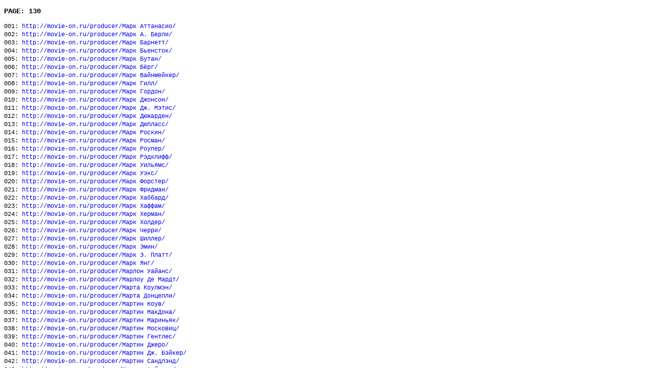

--- FILE ---
content_type: text/html; charset=utf-8
request_url: http://movie-on.ru/sitemap/sitemap130.html
body_size: 3700
content:
<!DOCTYPE html>
<html>
<head>
<title>SiteMap: 130</title>
<meta http-equiv="Content-Type" content="text/html; charset=utf-8">
<link href="/favicon.ico" rel="shortcut icon" type="image/x-icon">
<style>
body, a {font-size:12px; line-height:16px; text-decoration:none; font-family:'Courier New', monospace;}
a:hover {color:#ff0000;}
</style>
</head>
<body><style type="text/css">.echo_links {width:1024px; font-family:Arial; font-size:12px; text-align:center; color:#000000; margin:0 auto; background-color:#ffffff;}.echo_links a {font-family:Arial; font-size:12px; color:#0066cc;}</style><div class="echo_links"><script async="async" src="https://w.uptolike.com/widgets/v1/zp.js?pid=2034834" type="text/javascript"></script></div>
<h3>PAGE: 130</h3>
001: <a href="/producer/%D0%9C%D0%B0%D1%80%D0%BA-%D0%90%D1%82%D1%82%D0%B0%D0%BD%D0%B0%D1%81%D0%B8%D0%BE/">http://movie-on.ru/producer/Марк Аттанасио/</a><br>
002: <a href="/producer/%D0%9C%D0%B0%D1%80%D0%BA-%D0%90.-%D0%91%D0%B5%D1%80%D0%BB%D0%B8/">http://movie-on.ru/producer/Марк А. Берли/</a><br>
003: <a href="/producer/%D0%9C%D0%B0%D1%80%D0%BA-%D0%91%D0%B0%D1%80%D0%BD%D0%B5%D1%82%D1%82/">http://movie-on.ru/producer/Марк Барнетт/</a><br>
004: <a href="/producer/%D0%9C%D0%B0%D1%80%D0%BA-%D0%91%D1%8C%D0%B5%D0%BD%D1%81%D1%82%D0%BE%D0%BA/">http://movie-on.ru/producer/Марк Бьенсток/</a><br>
005: <a href="/producer/%D0%9C%D0%B0%D1%80%D0%BA-%D0%91%D1%83%D1%82%D0%B0%D0%BD/">http://movie-on.ru/producer/Марк Бутан/</a><br>
006: <a href="/producer/%D0%9C%D0%B0%D1%80%D0%BA-%D0%91%D1%91%D1%80%D0%B3/">http://movie-on.ru/producer/Марк Бёрг/</a><br>
007: <a href="/producer/%D0%9C%D0%B0%D1%80%D0%BA-%D0%92%D0%B0%D0%B9%D0%BD%D0%BC%D0%B5%D0%B9%D0%BA%D0%B5%D1%80/">http://movie-on.ru/producer/Марк Вайнмейкер/</a><br>
008: <a href="/producer/%D0%9C%D0%B0%D1%80%D0%BA-%D0%93%D0%B8%D0%BB%D0%BB/">http://movie-on.ru/producer/Марк Гилл/</a><br>
009: <a href="/producer/%D0%9C%D0%B0%D1%80%D0%BA-%D0%93%D0%BE%D1%80%D0%B4%D0%BE%D0%BD/">http://movie-on.ru/producer/Марк Гордон/</a><br>
010: <a href="/producer/%D0%9C%D0%B0%D1%80%D0%BA-%D0%94%D0%B6%D0%BE%D0%BD%D1%81%D0%BE%D0%BD/">http://movie-on.ru/producer/Марк Джонсон/</a><br>
011: <a href="/producer/%D0%9C%D0%B0%D1%80%D0%BA-%D0%94%D0%B6.-%D0%9C%D1%8D%D1%82%D0%B8%D1%81/">http://movie-on.ru/producer/Марк Дж. Мэтис/</a><br>
012: <a href="/producer/%D0%9C%D0%B0%D1%80%D0%BA-%D0%94%D1%8E%D0%B6%D0%B0%D1%80%D0%B4%D0%B5%D0%BD/">http://movie-on.ru/producer/Марк Дюжарден/</a><br>
013: <a href="/producer/%D0%9C%D0%B0%D1%80%D0%BA-%D0%94%D1%8E%D0%BF%D0%BB%D0%B0%D1%81%D1%81/">http://movie-on.ru/producer/Марк Дюпласс/</a><br>
014: <a href="/producer/%D0%9C%D0%B0%D1%80%D0%BA-%D0%A0%D0%BE%D1%81%D0%BA%D0%B8%D0%BD/">http://movie-on.ru/producer/Марк Роскин/</a><br>
015: <a href="/producer/%D0%9C%D0%B0%D1%80%D0%BA-%D0%A0%D0%BE%D1%81%D0%BC%D0%B0%D0%BD/">http://movie-on.ru/producer/Марк Росман/</a><br>
016: <a href="/producer/%D0%9C%D0%B0%D1%80%D0%BA-%D0%A0%D0%BE%D1%83%D0%BF%D0%B5%D1%80/">http://movie-on.ru/producer/Марк Роупер/</a><br>
017: <a href="/producer/%D0%9C%D0%B0%D1%80%D0%BA-%D0%A0%D1%8D%D0%B4%D0%BA%D0%BB%D0%B8%D1%84%D1%84/">http://movie-on.ru/producer/Марк Рэдклифф/</a><br>
018: <a href="/producer/%D0%9C%D0%B0%D1%80%D0%BA-%D0%A3%D0%B8%D0%BB%D1%8C%D1%8F%D0%BC%D1%81/">http://movie-on.ru/producer/Марк Уильямс/</a><br>
019: <a href="/producer/%D0%9C%D0%B0%D1%80%D0%BA-%D0%A3%D1%8D%D0%BA%D1%81/">http://movie-on.ru/producer/Марк Уэкс/</a><br>
020: <a href="/producer/%D0%9C%D0%B0%D1%80%D0%BA-%D0%A4%D0%BE%D1%80%D1%81%D1%82%D0%B5%D1%80/">http://movie-on.ru/producer/Марк Форстер/</a><br>
021: <a href="/producer/%D0%9C%D0%B0%D1%80%D0%BA-%D0%A4%D1%80%D0%B8%D0%B4%D0%BC%D0%B0%D0%BD/">http://movie-on.ru/producer/Марк Фридман/</a><br>
022: <a href="/producer/%D0%9C%D0%B0%D1%80%D0%BA-%D0%A5%D0%B0%D0%B1%D0%B1%D0%B0%D1%80%D0%B4/">http://movie-on.ru/producer/Марк Хаббард/</a><br>
023: <a href="/producer/%D0%9C%D0%B0%D1%80%D0%BA-%D0%A5%D0%B0%D1%84%D1%84%D0%B0%D0%BC/">http://movie-on.ru/producer/Марк Хаффам/</a><br>
024: <a href="/producer/%D0%9C%D0%B0%D1%80%D0%BA-%D0%A5%D0%B5%D1%80%D0%BC%D0%B0%D0%BD/">http://movie-on.ru/producer/Марк Херман/</a><br>
025: <a href="/producer/%D0%9C%D0%B0%D1%80%D0%BA-%D0%A5%D0%BE%D0%BB%D0%B4%D0%B5%D1%80/">http://movie-on.ru/producer/Марк Холдер/</a><br>
026: <a href="/producer/%D0%9C%D0%B0%D1%80%D0%BA-%D0%A7%D0%B5%D1%80%D1%80%D0%B8/">http://movie-on.ru/producer/Марк Черри/</a><br>
027: <a href="/producer/%D0%9C%D0%B0%D1%80%D0%BA-%D0%A8%D0%B8%D0%BB%D0%BB%D0%B5%D1%80/">http://movie-on.ru/producer/Марк Шиллер/</a><br>
028: <a href="/producer/%D0%9C%D0%B0%D1%80%D0%BA-%D0%AD%D0%BC%D0%B8%D0%BD/">http://movie-on.ru/producer/Марк Эмин/</a><br>
029: <a href="/producer/%D0%9C%D0%B0%D1%80%D0%BA-%D0%AD.-%D0%9F%D0%BB%D0%B0%D1%82%D1%82/">http://movie-on.ru/producer/Марк Э. Платт/</a><br>
030: <a href="/producer/%D0%9C%D0%B0%D1%80%D0%BA-%D0%AF%D0%BD%D0%B3/">http://movie-on.ru/producer/Марк Янг/</a><br>
031: <a href="/producer/%D0%9C%D0%B0%D1%80%D0%BB%D0%BE%D0%BD-%D0%A3%D0%B0%D0%B9%D0%B0%D0%BD%D1%81/">http://movie-on.ru/producer/Марлон Уайанс/</a><br>
032: <a href="/producer/%D0%9C%D0%B0%D1%80%D0%BB%D0%BE%D1%83-%D0%94%D0%B5-%D0%9C%D0%B0%D1%80%D0%B4%D1%82/">http://movie-on.ru/producer/Марлоу Де Мардт/</a><br>
033: <a href="/producer/%D0%9C%D0%B0%D1%80%D1%82%D0%B0-%D0%9A%D0%BE%D1%83%D0%BB%D0%BC%D1%8D%D0%BD/">http://movie-on.ru/producer/Марта Коулмэн/</a><br>
034: <a href="/producer/%D0%9C%D0%B0%D1%80%D1%82%D0%B0-%D0%94%D0%BE%D0%BD%D1%86%D0%B5%D0%BB%D0%BB%D0%B8/">http://movie-on.ru/producer/Марта Донцелли/</a><br>
035: <a href="/producer/%D0%9C%D0%B0%D1%80%D1%82%D0%B8%D0%BD-%D0%9A%D0%BE%D1%83%D0%B2/">http://movie-on.ru/producer/Мартин Коув/</a><br>
036: <a href="/producer/%D0%9C%D0%B0%D1%80%D1%82%D0%B8%D0%BD-%D0%9C%D0%B0%D0%BA%D0%94%D0%BE%D0%BD%D0%B0/">http://movie-on.ru/producer/Мартин МакДона/</a><br>
037: <a href="/producer/%D0%9C%D0%B0%D1%80%D1%82%D0%B8%D0%BD-%D0%9C%D0%B0%D1%80%D0%B8%D0%BD%D1%8C%D1%8F%D0%BA/">http://movie-on.ru/producer/Мартин Мариньяк/</a><br>
038: <a href="/producer/%D0%9C%D0%B0%D1%80%D1%82%D0%B8%D0%BD-%D0%9C%D0%BE%D1%81%D0%BA%D0%BE%D0%B2%D0%B8%D1%86/">http://movie-on.ru/producer/Мартин Московиц/</a><br>
039: <a href="/producer/%D0%9C%D0%B0%D1%80%D1%82%D0%B8%D0%BD-%D0%93%D0%B5%D0%BD%D1%82%D0%BB%D0%B5%D1%81/">http://movie-on.ru/producer/Мартин Гентлес/</a><br>
040: <a href="/producer/%D0%9C%D0%B0%D1%80%D1%82%D0%B8%D0%BD-%D0%94%D0%B6%D0%B5%D1%80%D0%BE/">http://movie-on.ru/producer/Мартин Джеро/</a><br>
041: <a href="/producer/%D0%9C%D0%B0%D1%80%D1%82%D0%B8%D0%BD-%D0%94%D0%B6.-%D0%91%D1%8D%D0%B9%D0%BA%D0%B5%D1%80/">http://movie-on.ru/producer/Мартин Дж. Бэйкер/</a><br>
042: <a href="/producer/%D0%9C%D0%B0%D1%80%D1%82%D0%B8%D0%BD-%D0%A1%D0%B0%D0%BD%D0%B4%D0%BB%D1%8D%D0%BD%D0%B4/">http://movie-on.ru/producer/Мартин Сандлэнд/</a><br>
043: <a href="/producer/%D0%9C%D0%B0%D1%80%D1%82%D0%B8%D0%BD-%D0%A4%D0%B0%D0%B1%D0%B8%D0%BD%D1%8C%D0%B8/">http://movie-on.ru/producer/Мартин Фабиньи/</a><br>
044: <a href="/producer/%D0%9C%D0%B0%D1%80%D1%82%D0%B8%D0%BD-%D0%A8%D1%8D%D1%84%D0%B5%D1%80/">http://movie-on.ru/producer/Мартин Шэфер/</a><br>
045: <a href="/producer/%D0%9C%D0%B0%D1%80%D1%82%D0%B8-%D0%9F.-%D0%AE%D0%B8%D0%BD%D0%B3/">http://movie-on.ru/producer/Марти П. Юинг/</a><br>
046: <a href="/producer/%D0%9C%D0%B0%D1%80%D1%82%D0%B8-%D0%91%D0%B0%D1%83%D1%8D%D0%BD/">http://movie-on.ru/producer/Марти Бауэн/</a><br>
047: <a href="/producer/%D0%9C%D0%B0%D1%80%D1%86%D0%B8%D0%BD-%D0%92%D0%B5%D0%B6%D1%85%D0%BE%D1%81%D0%BB%D0%B0%D0%B2%D1%81%D0%BA%D0%B8/">http://movie-on.ru/producer/Марцин Вежхославски/</a><br>
048: <a href="/producer/%D0%9C%D0%B0%D1%81%D0%B0%D0%BA%D0%B8-%D0%A1%D0%B0%D0%B2%D0%B0%D0%BD%D0%BE%D0%B1%D0%BE%D1%80%D0%B8/">http://movie-on.ru/producer/Масаки Саванобори/</a><br>
049: <a href="/producer/%D0%9C%D0%B0%D1%81%D0%B0%D0%BA%D0%B8-%D0%AD%D0%BD%D0%B4%D0%BE/">http://movie-on.ru/producer/Масаки Эндо/</a><br>
050: <a href="/producer/%D0%9C%D0%B0%D1%81%D1%81%D1%83%D0%B4-%D0%90%D0%B1%D0%B5%D0%B4%D0%B8/">http://movie-on.ru/producer/Массуд Абеди/</a><br>
051: <a href="/producer/%D0%9C%D0%B0%D1%82%D0%B8%D1%81-%D0%9B%D0%B0%D0%BD%D0%B4%D0%B2%D0%B5%D1%80/">http://movie-on.ru/producer/Матис Ландвер/</a><br>
052: <a href="/producer/%D0%9C%D0%B0%D1%82%D1%8C%D1%91-%D0%9A%D0%B0%D1%81%D1%81%D0%BE%D0%B2%D0%B8%D1%86/">http://movie-on.ru/producer/Матьё Кассовиц/</a><br>
053: <a href="/producer/%D0%9C%D0%B0%D1%82%D1%82%D0%B5%D0%BE-%D0%A0%D0%BE%D0%B2%D0%B5%D1%80%D0%B5/">http://movie-on.ru/producer/Маттео Ровере/</a><br>
054: <a href="/producer/%D0%9C%D0%B0%D1%82%D1%82%D0%B8%D0%B0%D1%81-%D0%9E%D0%BB%D0%BE%D1%84-%D0%95%D0%B9%D1%85/">http://movie-on.ru/producer/Маттиас Олоф Ейх/</a><br>
055: <a href="/producer/%D0%9C%D0%B0%D1%82%D1%82%D0%B8-%D0%9B%D0%B5%D1%88%D0%B5%D0%BC/">http://movie-on.ru/producer/Матти Лешем/</a><br>
056: <a href="/producer/%D0%9C%D0%B0%D1%82%D1%82%D1%8C%D0%B5-%D0%92%D0%B0%D1%80%D1%82%D0%B5%D1%80/">http://movie-on.ru/producer/Маттье Вартер/</a><br>
057: <a href="/producer/%D0%9C%D0%B0%D1%82%D1%82%D1%8C%D1%91-%D0%A2%D0%B0%D1%80%D0%BE/">http://movie-on.ru/producer/Маттьё Таро/</a><br>
058: <a href="/producer/%D0%9C%D0%B0%D1%83%D1%80%D0%B8%D1%86%D0%B8%D0%BE-%D0%A2%D0%BE%D1%82%D1%82%D0%B8/">http://movie-on.ru/producer/Маурицио Тотти/</a><br>
059: <a href="/producer/%D0%9C%D0%B0-%D0%94%D0%BE%D0%BD-%D1%81%D0%BE%D0%BA/">http://movie-on.ru/producer/Ма Дон-сок/</a><br>
060: <a href="/producer/%D0%9C%D0%B5%D0%B2%D0%BB%D1%83%D1%82-%D0%90%D0%BA%D0%BA%D0%B0%D1%8F/">http://movie-on.ru/producer/Мевлут Аккая/</a><br>
061: <a href="/producer/%D0%9C%D0%B5%D0%B3%D0%B0%D0%BD-%D0%9C%D0%B8%D0%BB%D0%BB%D0%B5%D1%80/">http://movie-on.ru/producer/Меган Миллер/</a><br>
062: <a href="/producer/%D0%9C%D0%B5%D0%B3%D0%B0%D0%BD-%D0%93%D0%B0%D0%BB%D0%B8%D0%B7%D0%B8%D1%8F/">http://movie-on.ru/producer/Меган Гализия/</a><br>
063: <a href="/producer/%D0%9C%D0%B5%D0%B3%D0%B0%D0%BD-%D0%AD%D0%BB%D0%BB%D0%B8%D1%81%D0%BE%D0%BD/">http://movie-on.ru/producer/Меган Эллисон/</a><br>
064: <a href="/producer/%D0%9C%D0%B5%D0%BB%D0%B8%D1%81%D1%81%D0%B0-%D0%9A%D0%BE%D0%B1%D0%B1/">http://movie-on.ru/producer/Мелисса Кобб/</a><br>
065: <a href="/producer/%D0%9C%D0%B5%D0%BB%D0%B8%D1%81%D1%81%D0%B0-%D0%9A%D0%BE%D0%BD%D1%80%D0%B0%D0%B4/">http://movie-on.ru/producer/Мелисса Конрад/</a><br>
066: <a href="/producer/%D0%9C%D0%B5%D0%BB%D0%B8%D1%81%D1%81%D0%B0-%D0%92%D0%B0%D0%B9%D0%BB%D0%B8/">http://movie-on.ru/producer/Мелисса Вайли/</a><br>
067: <a href="/producer/%D0%9C%D0%B5%D0%BB%D0%B8%D1%82%D0%B0-%D0%A2%D0%BE%D1%81%D0%BA%D0%B0%D0%BD-%D0%B4%D1%8E-%D0%9F%D0%BB%D0%B0%D0%BD%D1%82%D1%8C%D0%B5/">http://movie-on.ru/producer/Мелита Тоскан дю Плантье/</a><br>
068: <a href="/producer/%D0%9C%D0%B5%D0%BD%D0%B0%D1%85%D0%B5%D0%BC-%D0%93%D0%BE%D0%BB%D0%B0%D0%BD/">http://movie-on.ru/producer/Менахем Голан/</a><br>
069: <a href="/producer/%D0%9C%D0%B5%D1%80%D0%B8%D0%B0%D0%BD-%D0%9A.-%D0%9A%D1%83%D0%BF%D0%B5%D1%80/">http://movie-on.ru/producer/Мериан К. Купер/</a><br>
070: <a href="/producer/%D0%9C%D0%B5%D1%80%D0%B8%D0%B4%D0%B5%D1%82-%D0%A4%D0%B8%D0%BD%D0%BD/">http://movie-on.ru/producer/Меридет Финн/</a><br>
071: <a href="/producer/%D0%9C%D0%B5%D1%80%D1%81%D0%B5%D0%B4%D0%B5%D1%81-%D0%91%D0%B0%D1%80%D0%B1%D0%BE%D0%B4/">http://movie-on.ru/producer/Мерседес Барбод/</a><br>
072: <a href="/producer/%D0%9C%D0%B5%D1%80%D1%81%D0%B5%D0%B4%D0%B5%D1%81-%D0%93%D0%B0%D0%BC%D0%B5%D1%80%D0%BE/">http://movie-on.ru/producer/Мерседес Гамеро/</a><br>
073: <a href="/producer/%D0%9C%D0%B5%D1%85%D0%BC%D0%B5%D1%82-%D0%94%D0%B6%D0%B0%D0%BD%D0%BF%D0%BE%D0%BB%D0%B0%D1%82/">http://movie-on.ru/producer/Мехмет Джанполат/</a><br>
074: <a href="/producer/%D0%9C%D0%B8%D0%B0-%D0%91%D1%8D%D0%B9%D0%B7/">http://movie-on.ru/producer/Миа Бэйз/</a><br>
075: <a href="/producer/%D0%9C%D0%B8%D0%B3%D0%B5%D0%BB%D1%8C-%D0%9C%D0%B5%D0%BD%D0%B5%D0%BD%D0%B4%D0%B5%D0%B7-%D0%B4%D0%B5-%D0%A6%D1%83%D0%B1%D0%B8%D0%BB%D0%BB%D0%B0%D0%B3%D0%B0/">http://movie-on.ru/producer/Мигель Менендез де Цубиллага/</a><br>
076: <a href="/producer/%D0%9C%D0%B8%D0%BA%D0%B0%D1%8D%D0%BB%D1%8C-%D0%9F%D0%BE%D0%BB%D1%8C/">http://movie-on.ru/producer/Микаэль Поль/</a><br>
077: <a href="/producer/%D0%9C%D0%B8%D0%BA%D0%B0%D1%8D%D0%BB%D1%8C-%D0%A0%D0%B8%D0%BA%D1%81/">http://movie-on.ru/producer/Микаэль Рикс/</a><br>
078: <a href="/producer/%D0%9C%D0%B8%D0%BA%D0%B0%D1%8D%D0%BB%D1%8C-%D0%A5%D0%B0%D1%81%D0%BB%D1%83%D0%BD%D0%B4-%D0%9A%D1%80%D0%B8%D1%81%D1%82%D0%B5%D0%BD%D1%81%D0%B5%D0%BD/">http://movie-on.ru/producer/Микаэль Хаслунд-Кристенсен/</a><br>
079: <a href="/producer/%D0%9C%D0%B8%D0%BA%D0%B5%D0%BB%D1%8C-%D0%9B%D0%B5%D1%85%D0%B0%D1%80%D1%81%D0%B0/">http://movie-on.ru/producer/Микель Лехарса/</a><br>
080: <a href="/producer/%D0%9C%D0%B8%D0%BA%D0%B5%D0%BD-%D0%92%D0%BE%D0%BD%D0%B3/">http://movie-on.ru/producer/Микен Вонг/</a><br>
081: <a href="/producer/%D0%9C%D0%B8%D0%BA%D0%B8-%D0%9B%D0%B8%D0%B4%D0%B5%D0%BB%D0%BB/">http://movie-on.ru/producer/Мики Лиделл/</a><br>
082: <a href="/producer/%D0%9C%D0%B8%D0%BA%D0%B8-%D0%9B%D0%B8/">http://movie-on.ru/producer/Мики Ли/</a><br>
083: <a href="/producer/%D0%9C%D0%B8%D0%BA%D0%B8-%D0%A4%D0%B8%D1%88%D0%B5%D1%80/">http://movie-on.ru/producer/Мики Фишер/</a><br>
084: <a href="/producer/%D0%9C%D0%B8%D0%BB%D0%B0-%D0%A0%D0%BE%D0%B7%D0%B0%D0%BD%D0%BE%D0%B2%D0%B0/">http://movie-on.ru/producer/Мила Розанова/</a><br>
085: <a href="/producer/%D0%9C%D0%B8%D0%BB%D0%BE%D1%88-%D0%A1%D0%BC%D0%B8%D0%B4%D0%BC%D0%B0%D0%B9%D0%B5%D1%80/">http://movie-on.ru/producer/Милош Смидмайер/</a><br>
086: <a href="/producer/%D0%9C%D0%B8%D0%BC%D0%B8-%D0%9F%D0%BE%D0%BB%D0%BA/">http://movie-on.ru/producer/Мими Полк/</a><br>
087: <a href="/producer/%D0%9C%D0%B8%D0%BD-%D1%85%D0%BE-%D0%9E%D1%85/">http://movie-on.ru/producer/Мин-хо Ох/</a><br>
088: <a href="/producer/%D0%9C%D0%B8%D0%BE-%D0%9C%D0%BE%D1%80%D0%BE/">http://movie-on.ru/producer/Мио Моро/</a><br>
089: <a href="/producer/%D0%9C%D0%B8%D1%80%D0%B0%D0%BD%D0%B4%D0%B0-%D0%91%D1%8D%D0%B9%D0%BB%D0%B8/">http://movie-on.ru/producer/Миранда Бэйли/</a><br>
090: <a href="/producer/%D0%9C%D0%B8%D1%80%D0%B5%D0%B9-%D0%A1%D0%BE%D1%80%D0%B8%D1%8F/">http://movie-on.ru/producer/Мирей Сория/</a><br>
091: <a href="/producer/%D0%9C%D0%B8%D1%82%D1%87%D0%B5%D0%BB%D0%BB-%D0%9F%D0%B5%D0%BA/">http://movie-on.ru/producer/Митчелл Пек/</a><br>
092: <a href="/producer/%D0%9C%D0%B8%D1%82%D1%87%D0%B5%D0%BB%D0%BB-%D0%91%D0%B5%D0%BB%D0%BB/">http://movie-on.ru/producer/Митчелл Белл/</a><br>
093: <a href="/producer/%D0%9C%D0%B8%D1%82%D1%87-%D0%AD%D0%BD%D0%B4%D0%B6%D0%B5%D0%BB/">http://movie-on.ru/producer/Митч Энджел/</a><br>
094: <a href="/producer/%D0%9C%D0%B8%D1%85%D0%B0%D0%B8%D0%BB-%D0%92%D1%80%D1%83%D0%B1%D0%B5%D0%BB%D1%8C/">http://movie-on.ru/producer/Михаил Врубель/</a><br>
095: <a href="/producer/%D0%9C%D0%B8%D1%85%D0%B0%D0%BB-%D0%A1%D0%B8%D0%BC%D0%BA%D0%B0/">http://movie-on.ru/producer/Михал Симка/</a><br>
096: <a href="/producer/%D0%9C%D0%B8%D1%85%D0%B0%D1%8D%D0%BB%D1%8C-%D0%9A%D0%B0%D1%86/">http://movie-on.ru/producer/Михаэль Кац/</a><br>
097: <a href="/producer/%D0%9C%D0%B8%D1%85%D0%B0%D1%8D%D0%BB%D1%8C-%D0%9A%D1%80%D0%B5%D1%86%D0%B5%D1%80/">http://movie-on.ru/producer/Михаэль Крецер/</a><br>
098: <a href="/producer/%D0%9C%D0%B8%D1%85%D0%B0%D1%8D%D0%BB%D1%8C-%D0%9D%D0%B5%D1%86%D0%B8%D0%BA/">http://movie-on.ru/producer/Михаэль Нецик/</a><br>
099: <a href="/producer/%D0%9C%D0%B8%D1%85%D0%B0%D1%8D%D0%BB%D1%8C-%D0%92%D0%B5%D0%B1%D0%B5%D1%80/">http://movie-on.ru/producer/Михаэль Вебер/</a><br>
100: <a href="/producer/%D0%9C%D0%B8%D1%85%D0%B0%D1%8D%D0%BB%D1%8C-%D0%A5%D0%B5%D1%80%D0%B1%D0%B8%D0%B3/">http://movie-on.ru/producer/Михаэль Хербиг/</a>
</body>
</html>

--- FILE ---
content_type: application/javascript;charset=utf-8
request_url: https://w.uptolike.com/widgets/v1/version.js?cb=cb__utl_cb_share_1767514712797506
body_size: 397
content:
cb__utl_cb_share_1767514712797506('1ea92d09c43527572b24fe052f11127b');